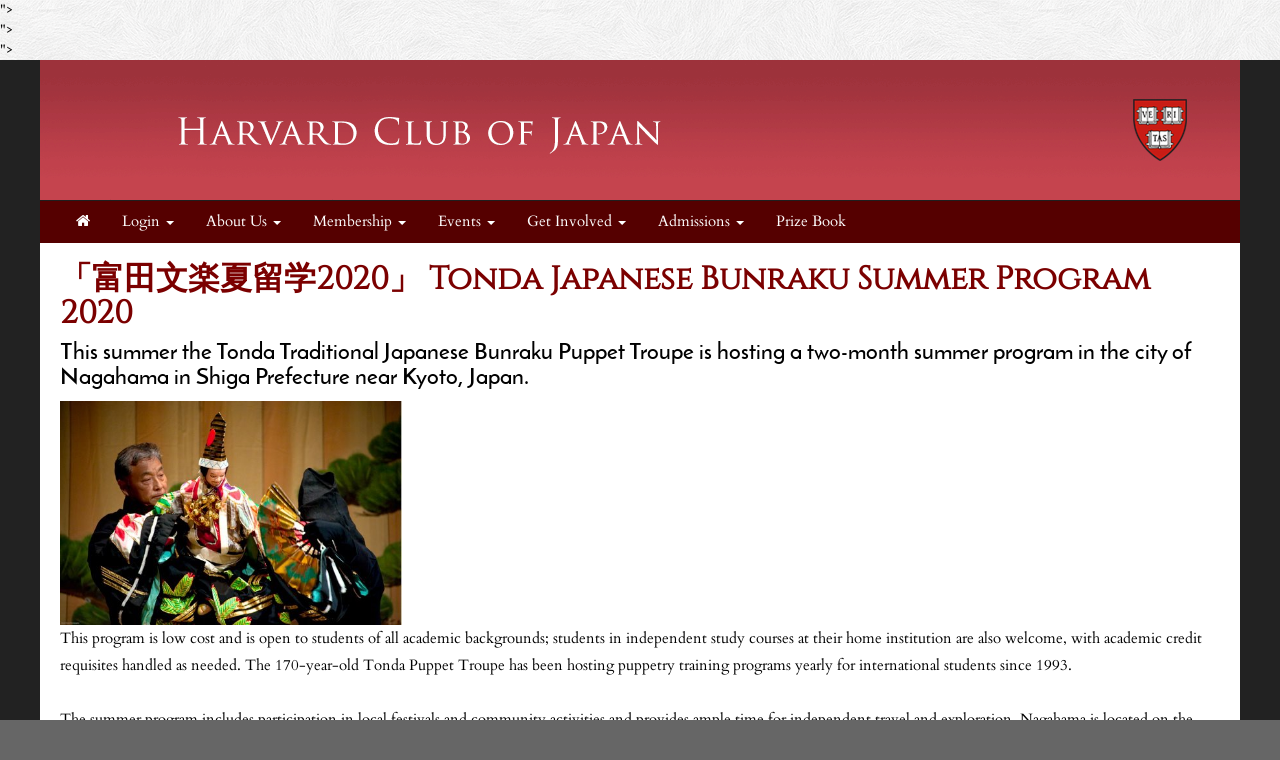

--- FILE ---
content_type: text/html; charset=UTF-8
request_url: https://hcjapan.clubs.harvard.edu/article.html?aid=466
body_size: 13528
content:
<!doctype html>
<html lang="en">
<head>
    <meta charset="utf-8">
    <title>Harvard Club of Japan</title>
    <meta name="viewport" content="width=device-width, initial-scale=1.0">
    <!-- Bootstrap -->
    <link href="js/_responsive_bts/css/bootstrap.min.css" rel="stylesheet">
    <link href="js/_responsive_bts/css/311_override.php" rel="stylesheet">
    <link href=js/_responsive_bts/css/HARVARD_override.css rel='stylesheet'>
    <link href="incs/style_node.css" rel="stylesheet">
    <!--[if lt IE 9]>
      <script src="https://oss.maxcdn.com/html5shiv/3.7.2/html5shiv.min.js"></script>
      <script src="https://oss.maxcdn.com/respond/1.4.2/respond.min.js"></script>
    <!['endif']-->

    
	
<meta property="og:title" content="「富田文楽夏留学2020」 Tonda Japanese Bunraku Summer Program 2020">
<meta property="og:description" content="This summer the Tonda Traditional Japanese Bunraku Puppet Troupe is hosting a two-month summer program in the city of Nagahama in Shiga Prefecture near Kyoto, Japan.">
<meta property="og:image" content="https://hcjapan.clubs.harvard.edu/images/vault/369.jpg" /></p>
">
<meta property="og:url" content="https://hcjapan.clubs.harvard.edu/article.html?aid=466">
<meta property="og:type" content="article">
<meta name="twitter:title" content="「富田文楽夏留学2020」 Tonda Japanese Bunraku Summer Program 2020">
<meta name="twitter:description" content="This summer the Tonda Traditional Japanese Bunraku Puppet Troupe is hosting a two-month summer program in the city of Nagahama in Shiga Prefecture near Kyoto, Japan.">
<meta name="twitter:image" content="https://hcjapan.clubs.harvard.edu/images/vault/369.jpg" /></p>
">
<meta name="twitter:card" content="https://hcjapan.clubs.harvard.edu/images/vault/369.jpg" /></p>
">
	
	<link rel="shortcut icon" href="https://alumni.harvard.edu/sites/default/files/harvard_shield_1.png" type="image/png" sizes="32x32">
	<link rel="icon"          href="https://alumni.harvard.edu/sites/default/files/harvard_shield_1.png" type="image/png" sizes="32x32">

    <script type="text/javascript" src="https://maps.googleapis.com/maps/api/js?key=AIzaSyDWnQw5eGyQZsMJ4EvZYXnnSGtlZsW7cio&sensor=true">
    </script>
    <script type="text/javascript">
	
      
      var map;
      var geocoder;
      var marker;

	   
	   
      function init() {
			var address = {'address': "  ,    " };
			var prettyaddress = "<div style='font-family:arial; font-size:9px; font-color:#333333; text-decoration:none; text-align:left; padding: 0; width:100px;'>   <br />  </div>";
			
			map = new google.maps.Map(document.getElementById('map_canvas'), {
			  zoom: 14,
			  mapTypeId: google.maps.MapTypeId.ROADMAP
			});
			
			
			
        	geocoder = new google.maps.Geocoder();
       		marker = new google.maps.Marker();
			
			
			geocoder.geocode(address, function(results, status) {
			  if (status == google.maps.GeocoderStatus.OK) {
				map.setCenter(results[0].geometry.location);
	
				marker.setPosition(results[0].geometry.location);
				marker.setMap(map);
			  }
			});
			

			
			

      }

      // Register an event listener to fire once when the page finishes loading.
      google.maps.event.addDomListener(window, 'load', init);
    </script>
	
<script>
/**
 * Change <title> depending on whether the viewport looks mobile.
 * • matchMedia checks a max‑width breakpoint (adjust as you like).
 * • navigator.userAgent is a fallback for very small windows on desktop.
 */
function setAdaptiveTitle() {
  const isMobile =
    window.matchMedia('(max-width: 767px)').matches ||  // width test
    /Mobi|Android|iPhone|iPad|iPod/i.test(navigator.userAgent); // UA fallback

  document.title = isMobile
    ? 'Harvard Club of Japan'     
    : 'Harvard Club of Japan: 「富田文楽夏留学2020」 Tonda Japanese Bunraku Summer Program 2020';   
}

// Run once at startup…
setAdaptiveTitle();
// …and again whenever the viewport changes size.
window.addEventListener('resize', setAdaptiveTitle);
</script>	
	</head>
<body>
        <div class=fullbody>
		<div class="vert_container side_shadows">
	
		
			            
			<header class="hidden-xs">
            	                				<a href=index.html><img src=images/template/header.png id=header_image class="img-responsive" /></a>
				<h1><a href=https://hcjapan.clubs.harvard.edu/index.html>Harvard Club of Japan</a></h1>
			</header>
            
            
			<nav class="navbar navbar" role="navigation">
			  <div class="container-fluid">
				<!-- Brand and toggle get grouped for better mobile display -->
				<div class="navbar-header">
                				  <button id=mobile_nav_trigger type="button" class="btn btn-xs btn-primary navbar-toggle collapsed" data-toggle="collapse" data-target="#main_nav"><span class="sr-only">Toggle navigation</span>MENU</button>
				  <a class="navbar-brand visible-xs" href="index.html">Harvard Club of Japan</a>
				</div>

				<!-- Collect the nav links, forms, and other content for toggling -->
				<div class="collapse navbar-collapse hidden-md" id="main_nav">
				  <nav id="nav">
<ul class="nav navbar-nav navbar-left">

	<li><a href="https://hcjapan.clubs.harvard.edu/"><i class="fa fa-home"></i></a><span class="visually-hidden">Home</span></li>	
		<li>
			<a href="#" class="dropdown-toggle" data-toggle="dropdown" role="menuitem" aria-expanded="false">Login <span class="caret"></span></a>
			<ul class="dropdown-menu">
				
				<li><a href=user.html?shibauth=init role="menuitem">Alumni/Student Login</a></li>
				<li><a href=user.html?op=login&non_alum=true role="menuitem">Non-Alumni Login/Register</a></li>
			 </ul>
		</li>
		
		
	<li class="dropdown">
		<a href="#" class="dropdown-toggle" data-toggle="dropdown" role="button" aria-expanded="false">About Us <span class="caret"></span></a>
		<ul class="dropdown-menu" role="menu">
								<li><a href="https://hcjapan.clubs.harvard.edu/president.html">President's Message</a></li>
					<li><a href="https://hcjapan.clubs.harvard.edu/article.html?aid=101 ">In Japanese</a></li>
					<li><a href="https://hcjapan.clubs.harvard.edu/officers.html">Club Officers</a></li>
					<li><a href="https://hcjapan.clubs.harvard.edu/contact.html">Contact Us</a></li>

		</ul>
	</li>

	<li class="dropdown">
		<a href="#" class="dropdown-toggle" data-toggle="dropdown" role="button" aria-expanded="false">Membership <span class="caret"></span></a>
		<ul class="dropdown-menu" role="menu">
								<li><a href="https://hcjapan.clubs.harvard.edu/memsub.html">Join</a></li>

		</ul>
	</li>

	<li class="dropdown">
		<a href="#" class="dropdown-toggle" data-toggle="dropdown" role="button" aria-expanded="false">Events <span class="caret"></span></a>
		<ul class="dropdown-menu" role="menu">
								<li><a href="https://hcjapan.clubs.harvard.edu/events.html">Upcoming Events</a></li>
					<li><a href="https://hcjapan.clubs.harvard.edu/events_past.html">Past Events</a></li>
					<li><a href="https://hcjapan.clubs.harvard.edu/images.html">Photos</a></li>

		</ul>
	</li>

	<li class="dropdown">
		<a href="#" class="dropdown-toggle" data-toggle="dropdown" role="button" aria-expanded="false">Get Involved <span class="caret"></span></a>
		<ul class="dropdown-menu" role="menu">
								<li><a href="https://hcjapan.clubs.harvard.edu/article.html?aid=104">Be an Interviewer</a></li>
					<li><a href="https://hcjapan.clubs.harvard.edu/volunteer.html">Volunteer</a></li>

		</ul>
	</li>

	<li class="dropdown">
		<a href="#" class="dropdown-toggle" data-toggle="dropdown" role="button" aria-expanded="false">Admissions <span class="caret"></span></a>
		<ul class="dropdown-menu" role="menu">
								<li><a href="https://hcjapan.clubs.harvard.edu/article.html?aid=110">College</a></li>
					<li><a href="https://hcjapan.clubs.harvard.edu/article.html?aid=359">Graduate Schools</a></li>

		</ul>
	</li>
	<li><a href="https://hcjapan.clubs.harvard.edu/article.html?aid=618">Prize Book</a></li>

</ul>
</nav>
				</div><!-- /.navbar-collapse -->
			  </div><!-- /.container-fluid -->
			</nav>
            <div id="passport"></div>
            <div class=clearfix></div>

	    


			<div id=main>
			<div class="row padh">
<h2><strong>「富田文楽夏留学2020」 Tonda Japanese Bunraku Summer Program 2020</strong></h2>

<h4 id="sub_head_content">This summer the Tonda Traditional Japanese Bunraku Puppet Troupe is hosting a two-month summer program in the city of Nagahama in Shiga Prefecture near Kyoto, Japan.</h4>

<p><img alt="" src="https://hcjapan.clubs.harvard.edu/images/vault/368.jpg" style="width: 342px; height: 224px;" /></p>

<p>This program is low cost and is open to students of all academic backgrounds; students in independent study courses at their home institution are also welcome, with academic credit requisites handled as needed. The 170-year-old Tonda Puppet Troupe has been hosting puppetry training programs yearly for international students since 1993.<br />
<br />
The summer program includes participation in local festivals and community activities and provides ample time for independent travel and exploration. Nagahama is located on the shore of Lake Biwa, just an hour by commuter train from Kyoto and only four miles from the castle city of Hikone. Students will live with nearby host families for the entire two-month period while they receive training in traditional Japanese puppetry (and shamisen, if they wish).<br />
<br />
Previous knowledge of Japanese is helpful but not required. A full breakdown of price, dates, and activities is included in the application form (link below). Applicants will be accepted on a rolling basis. This year, the application is online, and can be found here:<br />
<br />
<a href="https://forms.gle/7kXdWcVH5LMyocku6">https://forms.gle/7kXdWcVH5LMyocku6</a><br />
<br />
I would be grateful if you could pass word on to students or faculty who may be interested in the program.<br />
<br />
This year&#39;s program will last from approximately June 6th to August 6th, and we estimate between&nbsp;250,000 and 300,000 yen (approximately 2200-2600 dollars), non-inclusive of flight costs.<br />
<br />
A recent attendee of the program, Robert Ward, kept a blog that applicants can read to get a feel for the program:<br />
<a href="https://tondamonogatari.wordpress.com">https://tondamonogatari.wordpress.com</a>.<br />
<br />
Please feel free to contact me if you have any questions.<br />
<br />
Dan Ebner<br />
Tonda Summer Program Coordinator<br />
<a href="https://www.facebook.com/tonda.ningyo">https://www.facebook.com/tonda.ningyo</a>&nbsp;(日本語/Japanese)<br />
Personal:&nbsp;<a href="mailto:daniel.k.ebner@gmail.com">daniel.k.ebner@gmail.com</a><br />
Work:&nbsp;<a href="mailto:daniel_ebner@brown.edu">daniel_ebner@brown.edu</a></p>
</div>
			</div> <!-- #main -->

 
	
		</div>  <!-- #vert_container -->
	</div> <!-- fullbody -->
    
        
	<footer class=pad20>
		<div id=footer_content>
					<div>
<div class="row">
<div class="col-sm-3">
<ul class="link-list">
	<li style="text-align: center;"><a href="http://alumni.harvard.edu/haa" target="_blank">Harvard Alumni Association</a></li>
</ul>
</div>

<div class="col-sm-3">
<ul class="link-list">
	<li style="text-align: center;"><a href="http://alumni.harvard.edu/programs-events" target="_blank">Harvard Program and Events</a></li>
</ul>
</div>

<div class="col-sm-3">
<ul class="link-list">
	<li style="text-align: center;"><a href="http://alumni.harvard.edu/haa/clubs-sigs/clubs-directory" target="blank">Harvard Clubs &amp; SIGs Directory</a></li>
</ul>
</div>

<div class="col-sm-3">
<ul class="link-list">
	<li style="text-align: center;"><a href="http://online-learning.harvard.edu/alumni" target="_blank">Harvard Online Learning</a></li>
</ul>
</div>
</div>
</div>
                    
                                    <hr />
                                    <div class="row">
                    
                                            <div id="copyright">
                                                Powered by&nbsp;&nbsp;<a href=http://www.AlumniMagnet.com target=_blank><span class="icon-OM_logo"></span> AlumniMagnet</a>
                                                <br /><br />
                                            </div>
                    
                                    </div>
                        <!-- ********************************************************* -->
		</div>  <!-- #footer_content -->
	</footer>
    
     

	<!-- javascript -->
	<link href="//maxcdn.bootstrapcdn.com/font-awesome/4.2.0/css/font-awesome.min.css" rel="stylesheet">
    		<script src="//code.jquery.com/jquery-latest.min.js"></script>
    	<script src="js/_responsive_bts/js/bootstrap.min.js"></script>
	    <link rel='stylesheet' id='icofont-main-css' href='images/magnet_assets/icofont/css/icofont.css' type='text/css' media='all'/>

    
<style>
.twitter-timeline { display:none !important; }
</style>
	<script type="text/javascript">
	
	  var _gaq = _gaq || [];
	  _gaq.push(['_setAccount', 'UA-77905849-36']);
	  _gaq.push(['_trackPageview']);
	
	  (function() {
		var ga = document.createElement('script'); ga.type = 'text/javascript'; ga.async = true;
		ga.src = ('https:' == document.location.protocol ? 'https://ssl' : 'http://www') + '.google-analytics.com/ga.js';
		var s = document.getElementsByTagName('script')[0]; s.parentNode.insertBefore(ga, s);
	  })();
	
	</script>
		</body>
</html>

